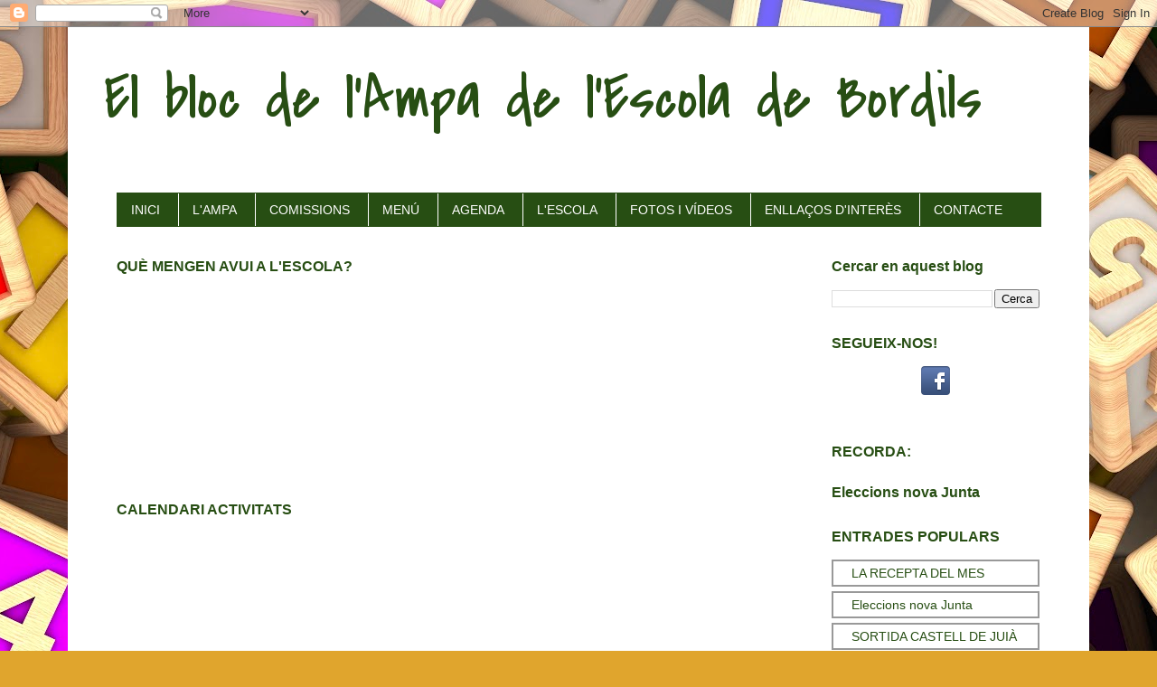

--- FILE ---
content_type: text/html; charset=UTF-8
request_url: http://ampabordils.blogspot.com/b/stats?style=BLACK_TRANSPARENT&timeRange=ALL_TIME&token=APq4FmBIk3ZiHA5ipiUlndwx_CrIJtOIqivzreHF64D1-3YVjLGcxiq6arFsAIQSNAQpswFYq2IA5YN_zI6FTX9hmWyjJ7oOSg
body_size: 250
content:
{"total":61368,"sparklineOptions":{"backgroundColor":{"fillOpacity":0.1,"fill":"#000000"},"series":[{"areaOpacity":0.3,"color":"#202020"}]},"sparklineData":[[0,2],[1,3],[2,1],[3,0],[4,93],[5,4],[6,2],[7,0],[8,2],[9,2],[10,4],[11,2],[12,1],[13,0],[14,49],[15,0],[16,71],[17,95],[18,3],[19,5],[20,18],[21,13],[22,15],[23,12],[24,0],[25,14],[26,8],[27,1],[28,0],[29,3]],"nextTickMs":3600000}

--- FILE ---
content_type: application/javascript
request_url: https://www.tiempo.com/wid_loader/c4e1ae56dc27cfc7d2db2ef0d0ec02b4
body_size: 174
content:
(function(w) {var d = w.document;var c = d.getElementById("cont_c4e1ae56dc27cfc7d2db2ef0d0ec02b4");if (c) {c.style.cssText = "width: 175px; color: #868686; background-color: #FFFFFF; border:1px solid #D6D6D6; margin: 0 auto; font-family: Roboto;";var e = d.createElement("iframe");e.style.cssText = "width:175px; color:#868686; height:201px;";e.id = "c4e1ae56dc27cfc7d2db2ef0d0ec02b4";e.src='https://www.tiempo.com/getwid/c4e1ae56dc27cfc7d2db2ef0d0ec02b4';e.frameBorder = 0;e.allowTransparency = true;e.scrolling = "no";e.name = "flipe";c.appendChild(e);}})(window);